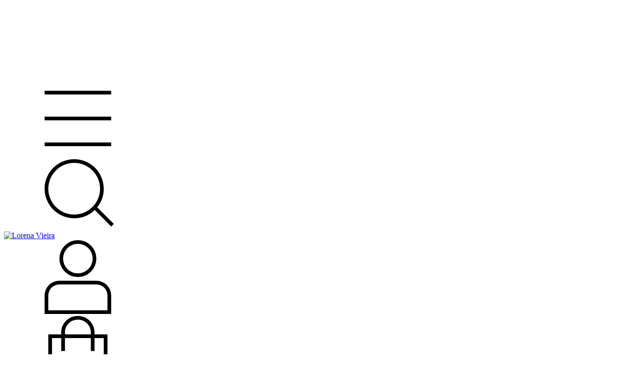

--- FILE ---
content_type: text/plain
request_url: https://www.google-analytics.com/j/collect?v=1&_v=j102&a=45924131&t=pageview&_s=1&dl=https%3A%2F%2Fwww.lorenavieira.com.br%2Fguia-de-medidas1%2F&ul=en-us%40posix&dt=Loja%20online%20de%20Lorena%20Vieira%20-%20Guia%20de%20medidas&sr=1280x720&vp=1280x720&_u=aGBAgEIJAAAAACAMI~&jid=1807069922&gjid=1887942311&cid=132058894.1763481033&tid=UA-200890239-1&_gid=336314882.1763481033&_slc=1&z=1730482909
body_size: -452
content:
2,cG-WDTXQ5NK6L